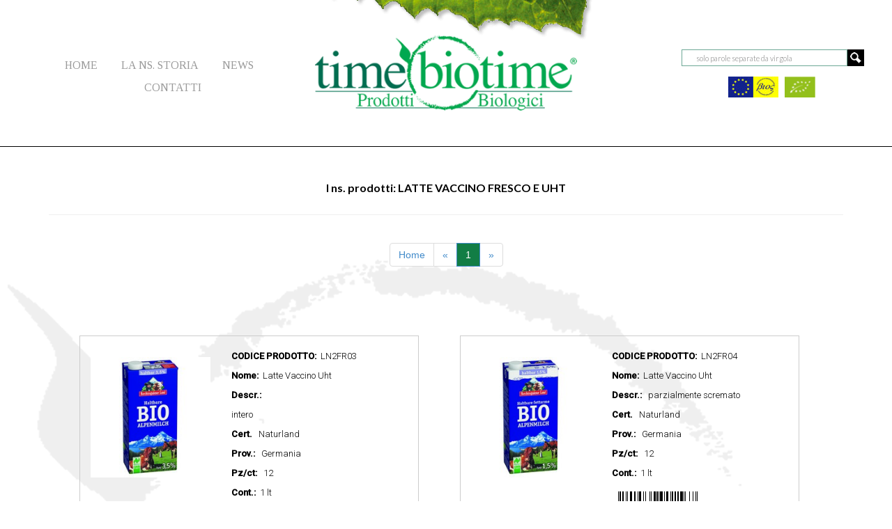

--- FILE ---
content_type: text/html
request_url: http://www.timebiotime.com/prodotti_page.php?id=44&categoria=freschi&nome=latte%20vaccino%20fresco%20e%20uht
body_size: 4334
content:
<!--[if IE]>
    <script src="http://html5shim.googlecode.com/svn/trunk/html5.js"></script>
<![endif]-->
<!--[if lt IE 9]>
	<script src="js/html5.js"></script>
<![endif]-->
<!DOCTYPE html ">
<html lang="it">
<head>
<meta http-equiv="Content-Type" content="text/html; charset=utf-8" />
<meta name="description" content="freschi: latte vaccino fresco e uht - Prima Pagina - Prodotti biologici Surgelati, Secchi, Freschi, Confezionati, per celiaci, diabetici e intolleranti."  />
<meta name="keywords" content=""  />
<meta name="author" content="Martino Scanferlato Web Designer Freelance"  />
<meta name="copyright" content="&copy; 2026 Time s.a.s."  />
<meta name="language" content="IT, italian"  />
<meta name="viewport" content="width=device-width, initial-scale=1">
<br>
<link rel="apple-touch-icon" sizes="57x57" href="Immagini/apple-touch-icon-57x57.png">
<link rel="apple-touch-icon" sizes="60x60" href="Immagini/apple-touch-icon-60x60.png">
<link rel="apple-touch-icon" sizes="72x72" href="Immagini/apple-touch-icon-72x72.png">
<link rel="apple-touch-icon" sizes="76x76" href="Immagini/apple-touch-icon-76x76.png">
<link rel="apple-touch-icon" sizes="114x114" href="Immagini/apple-touch-icon-114x114.png">
<link rel="apple-touch-icon" sizes="120x120" href="Immagini/apple-touch-icon-120x120.png">
<link rel="apple-touch-icon" sizes="144x144" href="Immagini/apple-touch-icon-144x144.png">
<link rel="apple-touch-icon" sizes="152x152" href="Immagini/apple-touch-icon-152x152.png">
<link rel="apple-touch-icon" sizes="180x180" href="Immagini/apple-touch-icon-180x180.png">
<link rel="icon" type="image/png" href="Immagini/favicon-32x32.png" sizes="32x32">
<link rel="icon" type="image/png" href="Immagini/android-chrome-192x192.png" sizes="192x192">
<link rel="icon" type="image/png" href="Immagini/favicon-96x96.png" sizes="96x96">
<link rel="icon" type="image/png" href="Immagini/favicon-16x16.png" sizes="16x16">
<link rel="manifest" href="Immagini/manifest.json">
<link rel="mask-icon" href="Immagini/safari-pinned-tab.svg" color="#5bbad5">
<link rel="alternate" hreflang="it-it">
<meta name="msapplication-TileColor" content="#da532c">
<meta name="msapplication-TileImage" content="Immagini/mstile-144x144.png">
<meta name="theme-color" content="#ffffff">
<meta property="og:title" content="Time s.a.s. Prodotti Biologici Surgelati" >
<meta property="og:description" content="Prodotti biologici Surgelati, Freschi, Confezionati" >
<meta property="og:type" content="website" > 
<meta property="og:image" content="http://www.timebiotime.com/Immagini/immagine.jpg" >
<meta property="og:url" content="http://www.timebiotime.com" >
<meta name="robots" content="index, follow">

<!--[if gte IE 5.5000]>
<style type="text/css">img, div { behavior: url(iepngfix.htc) }</style>  
<script type="text/javascript" src="js/iepngfix_tilebg.js"></script>
<![endif]-->
<title>freschi: latte vaccino fresco e uht - Top - Catalogo biologici | Time s.a.s.</title>
<link href='https://fonts.googleapis.com/css?family=Tinos:400,700' rel='stylesheet' type='text/css'>
<link href='https://fonts.googleapis.com/css?family=Lato:400,100,100italic,300,300italic,400italic,700,700italic' rel='stylesheet' type='text/css'>
<link rel="stylesheet" href="https://maxcdn.bootstrapcdn.com/font-awesome/4.6.1/css/font-awesome.min.css">
<link href='https://fonts.googleapis.com/css?family=Roboto:400,300,500' rel='stylesheet' type='text/css'>
<style type="text/css">@import url('CSS/styles.css');</style> 
<script type="text/javascript" src="js/jquery-1.12.3.min.js"></script>
<script type="text/javascript" async src="js/bootstrap-min.js"></script>
<script>
	$(document).ready(function(){
			var navHeight = $('.nav_desktop').height();
		if ((screen.width>=850)) {
			$(window).scroll(function(){
				if ($(window).scrollTop() > navHeight){
					$('.scroll').css({'display':'block'});
					
					}else{
					$('.scroll').css({'display':'none'});
			}});
		} else {
			$('.nav_desktop').css({'display':'block', 'position':'fixed', 'top':0, 'left':0});
			$('.scroll').css({'display':'none'});
		}


		
		jQuery.fn.clickToggle = function(a,b) {
		  var ab=[b,a];
		  function cb(){ ab[this._tog^=1].call(this); }
		  return this.on("click", cb);
		};
		  $('#icona_menu').clickToggle(function(){
			$('.scroll').css({'margin-top': 0});
		}, function(){
		if((screen.width >1065)) {
			$('.scroll').css({'margin-top': '-80px'});
		} else {
			$('.scroll').css({'margin-top': '-110px'});
		}
		});
					
	});


</script>

</head>
<body>
	<div id="header">
		<div class="container-fluid">
			<div class="row">
				<div class="nav_desktop">
				<!--menu desktop-->
					<div id="menu_desktop" class="col-sm-4 hidden-xs"  >
						<ul>
							<li ><a href="index.php" class="" title="" ><img src="Immagini/mela_menu.png" class="img_hover">HOME</a></li>
							<li><a href="la-ns-storia.php" class="" title=""><img src="Immagini/mela_menu.png" class="img_hover">LA NS. STORIA</a></li>
							<li><a href="news.php"  title="" class=""><img src="Immagini/mela_menu.png" class="img_hover">NEWS</a></li>
							<li><a href="contatti.php"  title="" class=""><img src="Immagini/mela_menu.png" class="img_hover">CONTATTI</a></li>
						</ul>
						<div class="clearer"></div>
					</div>
					<!--menu mobile-->
					<div class="hidden-lg hidden-md hidden-sm col-xs-4">
						<img src="Immagini/hamburger.png" alt="menu_mobile" id="hamburger_mobile" width="64" height="64" >
						<div id="menu_mobile" class="hidden-lg hidden-md hidden-sm col-xs-12">
						<ul>
							<li ><a href="index.php" title="" class=""><span class="fa fa-check spunta"></span>HOME</a></li>
							<li><a href="la-ns-storia.php"  title="" class="" ><span class="fa fa-check spunta"></span>LA NS. STORIA</a></li>
							<li><a href="news.php"  title="" class=""><span class="fa fa-check spunta"></span>NEWS</a></li>
							<li><a href="contatti.php"  title="" class=""><span class="fa fa-check spunta"></span>CONTATTI</a></li>
						</ul>
						
						</div>
						
					</div>
					<div class="col-sm-4 hidden-xs">
						<img src="Immagini/logo_home5.png" class="img-responsive" alt="Time Bio Time Prodotti Biologici" id="logo_rid" width="400">
					</div>
					<div class="hidden-lg hidden-sm hidden-md col-xs-8">
						<img src="Immagini/logo_home5.png" class="img-responsive" alt="Time Bio Time Prodotti Biologici" id="logo_rid" width="300">
					</div>
	
					<div id="search" class="col-sm-4  hidden-xs">
						<div class="row">
							<form name="search" action="search.php" method="post">
								<table>
									<tr><td><input type="text" name="prodotto" id="casella" placeholder="solo parole separate da virgola"></td><td><input type="image" src="Immagini/lente.png" id="lente" width="16" height="16" alt="submit" name="invio"></td></tr>
								</table>
							</form>
						</div>
							<br><br>
													<div class="row center-block" id="loghi_header">
							<p><a href="pdf/certificatodiConformita.pdf" target="_blank" title="scarica il certificato"><img src="Immagini/loghi/certbios_small.jpg" alt="Sistema di controllo certificato Bios s.r.l." height="30"></a> &nbsp; <img src="Immagini/loghi/logo_bio.jpg" alt="logo bio eu" height="30"> </p>
						</div>
					</div>
					<div class="clearer">
					</div>

				</div>
			</div>
			<div class="row">
				<div class="scroll">
					<div id="menu_desktop" class="col-sm-5 col-xs-12"  >
						<ul>
							<li ><a href="index.php" class="" title="" ><img src="Immagini/mela_menu_white.png" class="img_hover">HOME</a></li>
							<li><a href="la-ns-storia.php"  class="" title="la-ns-storia.php"><img src="Immagini/mela_menu_white.png" class="img_hover">LA NS. STORIA</a></li>
							<li><a href="news.php"  title="" class=""><img src="Immagini/mela_menu_white.png" class="img_hover">NEWS</a></li>
							<li><a href="contatti.php"  title="" class=""><img src="Immagini/mela_menu_white.png" class="img_hover">CONTATTI</a></li>
						</ul>
						<div class="clearer"></div>
					</div>
					<div class="col-sm-3 col-xs-12" >
						<img src="Immagini/logo_home2.png" class="img-responsive" alt="Time Bio Time Prodotti Biologici" id="logo_rid" width="150">
					</div>
					<div id="search" class="col-sm-4  col-xs-12">
						<form name="search" action="search.php" method="post">
							<table>
								<tr><td><input type="text" name="prodotto" id="casella" placeholder="solo parole separate da virgola"></td><td><input type="image" src="Immagini/lente.png" id="lente" width="16" height="16" alt="submit" name="invio"></td></tr>
							</table>
						</form>
					</div>
					<div class="clearer">
					</div>	
			<div id="icona_menu">
				<li class="fa fa-navicon fa-lg"></li>
			</div>
					
				</div>						
			</div>
		</div>
	</div>	
	<div class="main" id="prodotti">
		<div class="container">
						<h2>I ns. prodotti: LATTE VACCINO FRESCO E UHT</h2>
						<hr>	
		<div class="row">
						
						<div class="text-center"<p><ul class="pagination"><li><a href="index.php#ancora_h1">Home</a></li><li><a href="prodotti_page.php?id=44&pag=0&pagina=1" rel="nofollow">&laquo;</a></li><li class="active" ><a href="prodotti_page.php?id=44&pag=0&pagina=1&categoria=freschi&nome=Latte vaccino fresco e UHT">1</a></li><li><a href="prodotti_page.php?id=44&pag=0&pagina=1" rel="nofollow">&raquo;</a></li></ul></p></div>							<div class="col-md-5 col-xs-12 contenitore_prodotto">						
							<!--<div class="col-offset-sm-1 col-sm-5  col-offset-md-1 col-md-5 col-md-5  col-xs-12 contenitore_prodotto">-->
								<div class="col-sm-5 col-xs-12" >
																		<img class="img-responsive center-block" src="Immagini/prodotti/latteuhtint21.jpg" alt="Latte Vaccino Uht">
																	</div>
								<div class="col-sm-7 col-xs-12 prodotti" style="display:block" >
									<p><b>CODICE PRODOTTO:</b> &nbsp;LN2FR03</p>
									<p><b>Nome:</b>  &nbsp;Latte Vaccino Uht</p>
									<p><b>Descr.:</b> &nbsp; <p>intero</p>
</p>
									<p><b>Cert.</b> &nbsp; Naturland</p>
									<p><b>Prov.:</b> &nbsp; Germania</p>
									<p><b>Pz/ct:</b> &nbsp; 12</p> 
									<p><b>Cont.:</b> &nbsp;1 lt</p>
									<br>
									<img class="img-barcode" src="mainfiles/barcode.processor.php?encode=EAN-13&bdata=4101530002505&height=30&scale=1.2&bgcolor=%23ffffff&color=%23000000&file=&folder=&type=png&Genrate=Create+Barcode" />									<br>
									<p>&nbsp;</p>
								</div>
								<div class="clearer"></div>
							</div>

													<div class="col-md-5 col-xs-12 contenitore_prodotto">						
							<!--<div class="col-offset-sm-1 col-sm-5  col-offset-md-1 col-md-5 col-md-5  col-xs-12 contenitore_prodotto">-->
								<div class="col-sm-5 col-xs-12" >
																		<img class="img-responsive center-block" src="Immagini/prodotti/latteuhtps21.jpg" alt="Latte Vaccino Uht">
																	</div>
								<div class="col-sm-7 col-xs-12 prodotti" style="display:block" >
									<p><b>CODICE PRODOTTO:</b> &nbsp;LN2FR04</p>
									<p><b>Nome:</b>  &nbsp;Latte Vaccino Uht</p>
									<p><b>Descr.:</b> &nbsp; parzialmente scremato</p>
									<p><b>Cert.</b> &nbsp; Naturland</p>
									<p><b>Prov.:</b> &nbsp; Germania</p>
									<p><b>Pz/ct:</b> &nbsp; 12</p> 
									<p><b>Cont.:</b> &nbsp;1 lt</p>
									<br>
									<img class="img-barcode" src="mainfiles/barcode.processor.php?encode=EAN-13&bdata=4101530002567&height=30&scale=1.2&bgcolor=%23ffffff&color=%23000000&file=&folder=&type=png&Genrate=Create+Barcode" />									<br>
									<p>&nbsp;</p>
								</div>
								<div class="clearer"></div>
							</div>

													<div class="col-md-5 col-xs-12 contenitore_prodotto">						
							<!--<div class="col-offset-sm-1 col-sm-5  col-offset-md-1 col-md-5 col-md-5  col-xs-12 contenitore_prodotto">-->
								<div class="col-sm-5 col-xs-12" >
																		<img class="img-responsive center-block" src="Immagini/prodotti/latteint1821.jpg" alt="Latte fresco intero 18gg">
																	</div>
								<div class="col-sm-7 col-xs-12 prodotti" style="display:block" >
									<p><b>CODICE PRODOTTO:</b> &nbsp;LN2FR01</p>
									<p><b>Nome:</b>  &nbsp;Latte fresco intero 18gg</p>
									<p><b>Descr.:</b> &nbsp; intero</p>
									<p><b>Cert.</b> &nbsp; Naturaland</p>
									<p><b>Prov.:</b> &nbsp; Germania</p>
									<p><b>Pz/ct:</b> &nbsp; 10</p> 
									<p><b>Cont.:</b> &nbsp;1 lt</p>
									<br>
									<img class="img-barcode" src="mainfiles/barcode.processor.php?encode=EAN-13&bdata=4101530003212&height=30&scale=1.2&bgcolor=%23ffffff&color=%23000000&file=&folder=&type=png&Genrate=Create+Barcode" />									<br>
									<p>&nbsp;</p>
								</div>
								<div class="clearer"></div>
							</div>

													<div class="col-md-5 col-xs-12 contenitore_prodotto">						
							<!--<div class="col-offset-sm-1 col-sm-5  col-offset-md-1 col-md-5 col-md-5  col-xs-12 contenitore_prodotto">-->
								<div class="col-sm-5 col-xs-12" >
																		<img class="img-responsive center-block" src="Immagini/prodotti/latteps1831.jpg" alt="Latte fresco ps 18gg">
																	</div>
								<div class="col-sm-7 col-xs-12 prodotti" style="display:block" >
									<p><b>CODICE PRODOTTO:</b> &nbsp;LN2FR02</p>
									<p><b>Nome:</b>  &nbsp;Latte fresco ps 18gg</p>
									<p><b>Descr.:</b> &nbsp; parzialmente scremato</p>
									<p><b>Cert.</b> &nbsp; Naturland</p>
									<p><b>Prov.:</b> &nbsp; Germania</p>
									<p><b>Pz/ct:</b> &nbsp; 10</p> 
									<p><b>Cont.:</b> &nbsp;1 lt</p>
									<br>
									<img class="img-barcode" src="mainfiles/barcode.processor.php?encode=EAN-13&bdata=4101530003274&height=30&scale=1.2&bgcolor=%23ffffff&color=%23000000&file=&folder=&type=png&Genrate=Create+Barcode" />									<br>
									<p>&nbsp;</p>
								</div>
								<div class="clearer"></div>
							</div>

													<div class="col-md-5 col-xs-12 contenitore_prodotto">						
							<!--<div class="col-offset-sm-1 col-sm-5  col-offset-md-1 col-md-5 col-md-5  col-xs-12 contenitore_prodotto">-->
								<div class="col-sm-5 col-xs-12" >
																		<img class="img-responsive center-block" src="Immagini/prodotti/LN2FR07.jpg" alt="Kefir magro">
																	</div>
								<div class="col-sm-7 col-xs-12 prodotti" style="display:block" >
									<p><b>CODICE PRODOTTO:</b> &nbsp;LN2FR07</p>
									<p><b>Nome:</b>  &nbsp;Kefir magro</p>
									<p><b>Descr.:</b> &nbsp; <p>Kefir magro</p>
</p>
									<p><b>Cert.</b> &nbsp; Naturland</p>
									<p><b>Prov.:</b> &nbsp; Germania</p>
									<p><b>Pz/ct:</b> &nbsp; 8</p> 
									<p><b>Cont.:</b> &nbsp;400gr</p>
									<br>
									<img class="img-barcode" src="mainfiles/barcode.processor.php?encode=EAN-13&bdata=4101530002154&height=30&scale=1.2&bgcolor=%23ffffff&color=%23000000&file=&folder=&type=png&Genrate=Create+Barcode" />									<br>
									<p>&nbsp;</p>
								</div>
								<div class="clearer"></div>
							</div>

									
		</div>
	</div>
</div>
							<script type="text/javascript">
									var contenitore = 0;
									$('.contenitore_prodotto').each(function(){ 
										var altezza=$(this).height();
										if (altezza > contenitore) {
										/*if($('.contenitore_prodotto').height() > contenitore){  */
										contenitore=altezza; 									
										}
								});
								$('.contenitore_prodotto').css({'height': contenitore});	
						</script>
		
<div id="footer">
			<div class="container-fluid">
				<div class="row">
					<div class="col-sm-4  hidden-xs" id="left">
					<img class="img-circle" src="Immagini/loghi/biogustai.jpg" alt="marchio distribuito: Compagnia dei BioGustai" title="Compagnia dei BioGustai">
					<img class="img-circle" src="Immagini/loghi/acqua.jpg" alt="marchio distribuito: Acqua 3608" title="Acqua 3608">
					<img class="img-circle" src="Immagini/loghi/vegan2.jpg" alt="marchio distribuito: Vegan" title="Vegan">
					<img class="img-circle" src="Immagini/loghi/trionfo.jpg" alt="marchio distribuito: Gran Trionfo" title="Gran Trionfo">
					</div>
					<div class="col-sm-4" id="center">
						<div itemscope itemtype="http://schema.org/Organization">
						<h4><span itemprop="legalName">Time s.a.s</span> | <span itemprop="address"> Via A. Volta n. 28, 31030 Dosson di Casier (TV)</span></h4>
						<p><li class="fa fa-phone"></li>&nbsp;&nbsp;<span itemprop="telephone">+39 0422 493123</span>&nbsp;&nbsp;<span>|</span>&nbsp;&nbsp;<li class="fa fa-fax"></li>&nbsp;&nbsp;<span itemprop="faxNumber">+39 0422 493131</span></p>
						<p><li class="fa fa-envelope-o"></li>&nbsp;&nbsp;<span itemprop="email">info@timebiotime.com</span></p>
						<p>CCIAA TV e P.I. <span itemprop="vatID">01755020268</span></p>
						</div>
					</div>
					<div class="col-sm-4 col-xs-12 " id="right">
						<p><a href="privacy.php">Privacy</a> <span>|</span> <a href="cookie.php">Cookie</a> <!--span>|</span--> <!--a href="http://www.martinoscanferlato.com" target="_blank">Credits</a--></p>
						<p>&copy; Copyright 2026 Time. s.a.s.</p>
					</div>

				</div>
			</div>	
		</div>

<script type="text/javascript">
	$(document).ready(function(){
		if ((screen.width>=767)) {
			var box = 0;
			var icona = 0;
			$('.riga_prodotti .class_icona').each(function(){  
					if($(this).height() > icona){  
					icona = $(this).height(); 
					}			
			});
			$('.riga_prodotti .class_prodotti').each(function(){  
					if($(this).height() > box){  
					box = $(this).height();  
			}
			
			}); 
					
			if( box > icona ) {
			$('.riga_prodotti .class_prodotti, .riga_prodotti .class_icona').css({'height' : box})
			var top = (box/3)/2;
			$('.icona_categorie').css({'margin-top': top})
			
			} else {
			$('.riga_prodotti .class_icona, .riga_prodotti .class_prodotti').css({'height' : icona})		
			var top = (icona/3)/2;
			$('.icona_categorie').css({'margin-top': top})
			
		}}
		if((screen.width <767)) {
		$('#hamburger_mobile').click(function(){
			$('#menu_mobile').fadeIn(500)
		});
		$('#menu_mobile').click(function(){
			$(this).fadeOut(500)
		});
		};

	});
</script>	
<!--<script>
  (function(i,s,o,g,r,a,m){i['GoogleAnalyticsObject']=r;i[r]=i[r]||function(){
  (i[r].q=i[r].q||[]).push(arguments)},i[r].l=1*new Date();a=s.createElement(o),
  m=s.getElementsByTagName(o)[0];a.async=1;a.src=g;m.parentNode.insertBefore(a,m)
  })(window,document,'script','https://www.google-analytics.com/analytics.js','ga');
  ga('create', 'UA-54446744-2', 'auto');
  ga('set', 'anonymizeIp', true);  
  ga('send', 'pageview');

</script>-->
</body>
</html>
